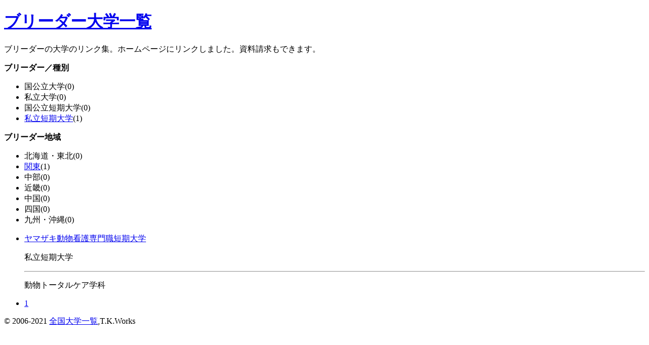

--- FILE ---
content_type: text/html; charset=UTF-8
request_url: https://university.info-list.net/article/1c534
body_size: 2474
content:
<!DOCTYPE html>
<html lang="ja">
<head>
<meta charset="utf-8">
<meta name="viewport" content="width=device-width, initial-scale=1.0, maximum-scale=1.0, minimum-scale=1.0">
<link rel="stylesheet" href="../css/each.css">
<meta name="keywords" content="全国,大学,一覧,ブリーダー" />
<meta name="description" content="ブリーダーの大学のリンク集。ホームページにリンクしました。資料請求もできます。" />
<meta property="og:locale" content="ja_JP" />
<meta property="og:type" content="article" />
<meta property="og:url" content="https://university.info-list.net/article/1c534" />
<meta property="og:title" content="ブリーダー｜全国大学一覧" />
<meta property="og:description" content="ブリーダーの大学のリンク集。ホームページにリンクしました。資料請求もできます。" />
<meta property="og:site_name" content="全国大学一覧" />
<meta property="og:image" content="../imgs/og_image.jpg" />
<script src="https://code.jquery.com/jquery-3.3.1.js"></script>
<script type="text/javascript" src="/js/footerFixed.js"></script>
<title>ブリーダー｜全国大学一覧</title>
</head>
<body>
<header>
	<h1><a href="/" class="color333">ブリーダー大学一覧</a></h1>
	<p>ブリーダーの大学のリンク集。ホームページにリンクしました。資料請求もできます。</p>
</header>
<main>
	<section>
	<div class="rel_box">
	<nav class="rel">
		<b>ブリーダー／種別</b>
		<ul class="rel_links">
			<li>国公立大学(0)</li>
			<li>私立大学(0)</li>
			<li>国公立短期大学(0)</li>
			<li><a href="/article/2f5344">私立短期大学</a>(1)</li>
		</ul>
		<b>ブリーダー地域</b>
		<ul class="rel_links">
			<li>北海道・東北(0)</li>
			<li><a href="/article/2g5342">関東</a>(1)</li>
			<li>中部(0)</li>
			<li>近畿(0)</li>
			<li>中国(0)</li>
			<li>四国(0)</li>
			<li>九州・沖縄(0)</li>
		</ul>
	</nav>
	</div>
	<article>
		<ul class="school">
			<li><a href="https://pc.yamazaki.ac.jp/"  target="_blank">ヤマザキ動物看護専門職短期大学</a><br><p>私立短期大学</p>
<hr>
<p>動物トータルケア学科 </p>
		</ul>
	</article>
	</section>
	<aside class="pager clearfix">
		<ul class="page_list">
			<li><a href="#" class="page_now">1</a></li>

		</ul>
	</aside>
</main>
<footer id="footer">
	<p>&copy; 2006-2021 <a href="/" class="color333">全国大学一覧</a>,T.K.Works</p>
</footer>
</body>
</html>
